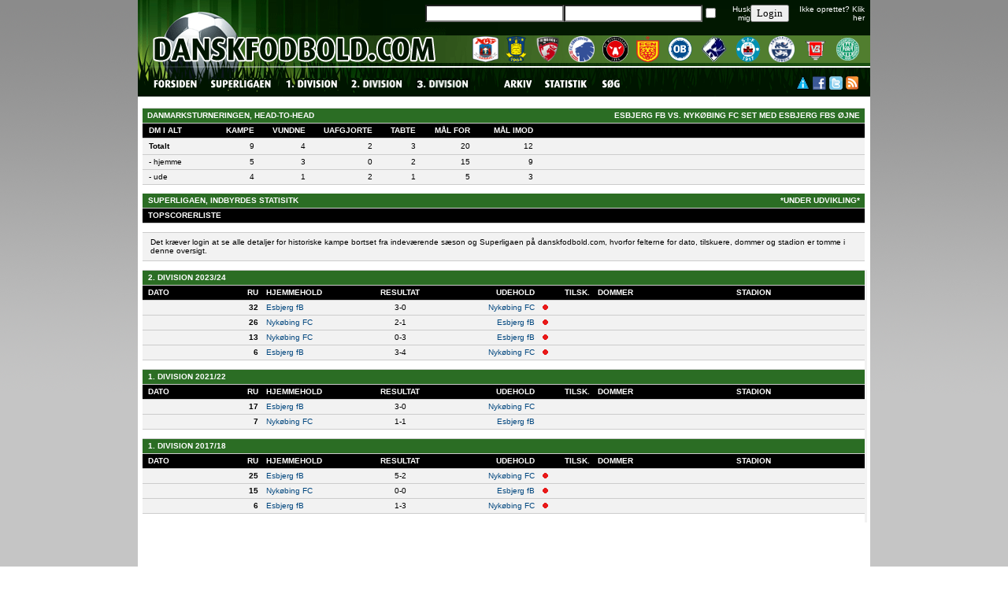

--- FILE ---
content_type: text/html; charset=UTF-8
request_url: https://www.danskfodbold.com/stats.php?klub1=1007&klub2=1189&ligaid=2013
body_size: 7233
content:
<html>
<head>
<title>danskfodbold.com - DBU's Officielle Statistikere</title>
<meta http-equiv="Content-Type" content="text/html; charset=iso-8859-1">
<script type="text/javascript" src="http://e2.emediate.se/EAS_tag.1.0.js"></script>
<link href="danskfodbold.css" rel="stylesheet" type="text/css">
<meta property="og:image" content="http://www.danskfodbold.com/images/danskfodbold-com_200x200b.jpg" />
<script language="JavaScript">
<!--
function MM_preloadImages() { //v3.0
  var d=document; if(d.images){ if(!d.MM_p) d.MM_p=new Array();
    var i,j=d.MM_p.length,a=MM_preloadImages.arguments; for(i=0; i<a.length; i++)
    if (a[i].indexOf("#")!=0){ d.MM_p[j]=new Image; d.MM_p[j++].src=a[i];}}
}

function MM_findObj(n, d) { //v4.0
  var p,i,x;  if(!d) d=document; if((p=n.indexOf("?"))>0&&parent.frames.length) {
    d=parent.frames[n.substring(p+1)].document; n=n.substring(0,p);}
  if(!(x=d[n])&&d.all) x=d.all[n]; for (i=0;!x&&i<d.forms.length;i++) x=d.forms[i][n];
  for(i=0;!x&&d.layers&&i<d.layers.length;i++) x=MM_findObj(n,d.layers[i].document);
  if(!x && document.getElementById) x=document.getElementById(n); return x;
}

function MM_nbGroup(event, grpName) { //v3.0
  var i,img,nbArr,args=MM_nbGroup.arguments;
  if (event == "init" && args.length > 2) {
    if ((img = MM_findObj(args[2])) != null && !img.MM_init) {
      img.MM_init = true; img.MM_up = args[3]; img.MM_dn = img.src;
      if ((nbArr = document[grpName]) == null) nbArr = document[grpName] = new Array();
      nbArr[nbArr.length] = img;
      for (i=4; i < args.length-1; i+=2) if ((img = MM_findObj(args[i])) != null) {
        if (!img.MM_up) img.MM_up = img.src;
        img.src = img.MM_dn = args[i+1];
        nbArr[nbArr.length] = img;
    } }
  } else if (event == "over") {
    document.MM_nbOver = nbArr = new Array();
    for (i=1; i < args.length-1; i+=3) if ((img = MM_findObj(args[i])) != null) {
      if (!img.MM_up) img.MM_up = img.src;
      img.src = (img.MM_dn && args[i+2]) ? args[i+2] : args[i+1];
      nbArr[nbArr.length] = img;
    }
  } else if (event == "out" ) {
    for (i=0; i < document.MM_nbOver.length; i++) {
      img = document.MM_nbOver[i]; img.src = (img.MM_dn) ? img.MM_dn : img.MM_up; }
  } else if (event == "down") {
    if ((nbArr = document[grpName]) != null)
      for (i=0; i < nbArr.length; i++) { img=nbArr[i]; img.src = img.MM_up; img.MM_dn = 0; }
    document[grpName] = nbArr = new Array();
    for (i=2; i < args.length-1; i+=2) if ((img = MM_findObj(args[i])) != null) {
      if (!img.MM_up) img.MM_up = img.src;
      img.src = img.MM_dn = args[i+1];
      nbArr[nbArr.length] = img;
  } }
}
//-->
</script>
<script type="text/javascript">
function switchit(list){
var listElementStyle=document.getElementById(list).style;
if (listElementStyle.display=="none"){
listElementStyle.display="block";
}
else {
listElementStyle.display="none";
}
}
</script>
<SCRIPT>
<!--
function MM_swapImgRestore() { //v3.0
  var i,x,a=document.MM_sr; for(i=0;a&&i<a.length&&(x=a[i])&&x.oSrc;i++) x.src=x.oSrc;
}

function MM_swapImage() { //v3.0
  var i,j=0,x,a=MM_swapImage.arguments; document.MM_sr=new Array; for(i=0;i<(a.length-2);i+=3)
   if ((x=MM_findObj(a[i]))!=null){document.MM_sr[j++]=x; if(!x.oSrc) x.oSrc=x.src; x.src=a[i+2];}
}
//-->
</SCRIPT>
<script language="JavaScript">
<!--
function MM_jumpMenu(targ,selObj,restore){ //v3.0
  eval(targ+".location='"+selObj.options[selObj.selectedIndex].value+"'");
  if (restore) selObj.selectedIndex=0;
}
//-->
</script>
<script langauge="JavaScript" type="text/javascript">
function doMenu(item) {
 obj=document.getElementById(item);
 col=document.getElementById("x" + item);
 if (obj.style.display=="none") {
  obj.style.display="table-row";
  col.innerHTML="[-]";
 }
 else {
  obj.style.display="none";
  col.innerHTML="[+]";
 }
}
</script> 

<script language="JavaScript">
TargetDate = "14/07/2017 18:00";
BackColor = "";
ForeColor = "#075C7C";
CountActive = true;
CountStepper = -1;
LeadingZero = false;
DisplayFormat = "%%d%% dage, %%h%% timer, %%m%% minutter og %%s%% sekunder!";
FinishMessage = "S� er det nu!";
</script></head>

<body leftmargin="0" topmargin="0" marginwidth="0" marginheight="0">
<table width="100%"  border="0" cellspacing="0" cellpadding="0" background="images/mainbg.gif" align="center" height="100%">
<tr>
			<td align="center">			
		<script type="text/javascript" src="http://e2.emediate.se/eas?cu=15900;cre=mu;js=y;target=_blank"></script>
<noscript>
<a target="_blank" href="http://e2.emediate.se/eas?cu=15900;ty=ct"><img src="http://e2.emediate.se/eas?cu=15900;cre=img" alt="EmediateAd" width="930" height="180" style="border:0px"/></a>
</noscript></td>
</tr>
  <tr>
    <td align="center" valign="top"><table width="930" border="0" cellspacing="0" cellpadding="0">
      <tr>
        <td><table width="930" border="0" cellspacing="0" cellpadding="0">
  <tr>
    <td height="35" background="images/login.gif"><table width="930" height="35" border="0" cellpadding="0" cellspacing="0">
      <tr>
        <td width="5">&nbsp;</td>
        <td width="365">&nbsp;</td>
        <td width="560">
		 <table width="565" border="0" cellspacing="0" cellpadding="0">
<form action="" method="post">
  <tr>
    <td width="168" align="right"><input type="text" name="user" style="font-size: 7 pt; font-family: verdana; color: #000000; background-color: #FFFFFF; border: 1 solid #244E60" maxlength="30"></td>
    <td width="127" align="right"><input type="password" name="pass" style="font-size: 7 pt; font-family: verdana; color: #000000; background-color: #FFFFFF; border: 1 solid #244E60" maxlength="30"></td>
    <td width="21" align="right"><input type="checkbox" name="remember"></td>
    <td width="55" align="right" class="almhvid">Husk mig</td>
    <td width="48" align="right" valign="bottom"><input type="submit" name="sublogin" value="Login" style="font-size: 7 pt; font-family: verdana; color: #000000;"></td>
    <td width="136" align="right" class="almhvid">Ikke oprettet? <a href="statistik.php" target="_self"><span class="almhvid">Klik 
            her</span></a></td>
    <td width="10" align="right">&nbsp;</td>
  </tr>
</form>
</table>
		</td>
      </tr>
    </table></td>
  </tr>
</table></td>
      </tr>
      <tr>
        <td><table width="930" border="0" cellspacing="0" cellpadding="0">
  <tr>
    <td height="50" background="images/top.gif"><table width="930" border="0" cellspacing="0" cellpadding="0">
      <tr>
        <td width="391"><img src="images/logo.gif" width="391" height="50" border="0" usemap="#Map"></td>
        <td width="539"><table width="539" border="0" cellspacing="0" cellpadding="0">
          <tr>
            <td height="11"><img src="images/empty.gif" width="1" height="1"></td>
          </tr>
          <tr>
            <td height="33"><table width="539" height="33" border="0" cellpadding="0" cellspacing="0">
              <tr>
                <td width="40">&nbsp;</td>
                <td width="33"><a href="klub.php?klubid=1012" target="_self"><img src="images/1012.png" alt="AGF" width="33" height="33" border="0"></a></td>
                <td width="10">&nbsp;</td>
                <td width="27"><a href="klub.php?klubid=1006" target="_self"><img src="images/1006.png" alt="Br&oslash;ndby IF" width="27" height="33" border="0"></a></td>
                <td width="10">&nbsp;</td>
                <td width="33"><a href="klub.php?klubid=1016" target="_self"><img src="images/1016.png" alt="FC Fredericia" width="33" height="33" border="0"></a></td>
                <td width="10">&nbsp;</td>
                <td width="33"><a href="klub.php?klubid=1001" target="_self"><img src="images/1001.png" alt="FC K&oslash;benhavn" width="33" height="33" border="0"></a></td>
                <td width="10">&nbsp;</td>
                <td width="33"><a href="klub.php?klubid=1002" target="_self"><img src="images/1002.png" alt="FC Midtjylland" width="33" height="33" border="0"></a></td>
                <td width="10">&nbsp;</td>
                <td width="29"><a href="klub.php?klubid=1005" target="_self"><img src="images/1005.png" alt="FC Nordsj&aelig;lland" width="29" height="33" border="0"></a></td>
                <td width="10">&nbsp;</td>
                <td width="33"><a href="klub.php?klubid=1004" target="_self"><img src="images/1004.png" alt="OB" width="33" height="33" border="0"></a></td>
                <td width="10">&nbsp;</td>
                <td width="33"><a href="klub.php?klubid=1008" target="_self"><img src="images/1008.png" alt="Randers FC" width="33" height="33" border="0"></a></td>
                <td width="10">&nbsp;</td>
                <td width="33"><a href="klub.php?klubid=1014" target="_self"><img src="images/1014.png" alt="Silkeborg IF" width="33" height="33" border="0"></a></td>
                <td width="10">&nbsp;</td>
                <td width="33"><a href="klub.php?klubid=1015" target="_self"><img src="images/1015.png" alt="S&oslash;nderjyske Fodbold" width="33" height="33" border="0"></a></td>
                <td width="10">&nbsp;</td>
                <td width="33"><a href="klub.php?klubid=1013" target="_self"><img src="images/1013.png" alt="Vejle BK" width="33" height="33" border="0"></a></td>
                <td width="10">&nbsp;</td>
                <td width="33"><a href="klub.php?klubid=1009" target="_self"><img src="images/1009.png" alt="Viborg FF" width="29" height="29" border="0"></a></td>
                <td width="10">&nbsp;</td>
              </tr>
            </table></td>
          </tr>
          <tr>
            <td height="6"><img src="images/empty.gif" width="1" height="1"></td>
          </tr>
        </table></td>
      </tr>
    </table></td>
  </tr>
</table>
<map name="Map">
  <area shape="rect" coords="21,11,378,44" href="index.php">
</map></td>
      </tr>
      <tr>
        <td><script language="JavaScript" type="text/JavaScript">
<!--
function MM_preloadImages() { //v3.0
  var d=document; if(d.images){ if(!d.MM_p) d.MM_p=new Array();
    var i,j=d.MM_p.length,a=MM_preloadImages.arguments; for(i=0; i<a.length; i++)
    if (a[i].indexOf("#")!=0){ d.MM_p[j]=new Image; d.MM_p[j++].src=a[i];}}
}

function MM_findObj(n, d) { //v4.01
  var p,i,x;  if(!d) d=document; if((p=n.indexOf("?"))>0&&parent.frames.length) {
    d=parent.frames[n.substring(p+1)].document; n=n.substring(0,p);}
  if(!(x=d[n])&&d.all) x=d.all[n]; for (i=0;!x&&i<d.forms.length;i++) x=d.forms[i][n];
  for(i=0;!x&&d.layers&&i<d.layers.length;i++) x=MM_findObj(n,d.layers[i].document);
  if(!x && d.getElementById) x=d.getElementById(n); return x;
}

function MM_nbGroup(event, grpName) { //v6.0
  var i,img,nbArr,args=MM_nbGroup.arguments;
  if (event == "init" && args.length > 2) {
    if ((img = MM_findObj(args[2])) != null && !img.MM_init) {
      img.MM_init = true; img.MM_up = args[3]; img.MM_dn = img.src;
      if ((nbArr = document[grpName]) == null) nbArr = document[grpName] = new Array();
      nbArr[nbArr.length] = img;
      for (i=4; i < args.length-1; i+=2) if ((img = MM_findObj(args[i])) != null) {
        if (!img.MM_up) img.MM_up = img.src;
        img.src = img.MM_dn = args[i+1];
        nbArr[nbArr.length] = img;
    } }
  } else if (event == "over") {
    document.MM_nbOver = nbArr = new Array();
    for (i=1; i < args.length-1; i+=3) if ((img = MM_findObj(args[i])) != null) {
      if (!img.MM_up) img.MM_up = img.src;
      img.src = (img.MM_dn && args[i+2]) ? args[i+2] : ((args[i+1])? args[i+1] : img.MM_up);
      nbArr[nbArr.length] = img;
    }
  } else if (event == "out" ) {
    for (i=0; i < document.MM_nbOver.length; i++) {
      img = document.MM_nbOver[i]; img.src = (img.MM_dn) ? img.MM_dn : img.MM_up; }
  } else if (event == "down") {
    nbArr = document[grpName];
    if (nbArr)
      for (i=0; i < nbArr.length; i++) { img=nbArr[i]; img.src = img.MM_up; img.MM_dn = 0; }
    document[grpName] = nbArr = new Array();
    for (i=2; i < args.length-1; i+=2) if ((img = MM_findObj(args[i])) != null) {
      if (!img.MM_up) img.MM_up = img.src;
      img.src = img.MM_dn = (args[i+1])? args[i+1] : img.MM_up;
      nbArr[nbArr.length] = img;
  } }
}
//-->
</script>
<script language="JavaScript">
<!--
function MM_jumpMenu(targ,selObj,restore){ //v3.0
  eval(targ+".location='"+selObj.options[selObj.selectedIndex].value+"'");
  if (restore) selObj.selectedIndex=0;
}
//-->
</script>
<script language=javascript>
window.onerror = null;
var bName = navigator.appName;
var bVer = parseInt(navigator.appVersion);
var IE4 = (bName == "Microsoft Internet Explorer" && bVer >= 4);
var menuActive = 0;
var menuOn = 0;
var onLayer;
var timeOn = null;

function showLayer(layerName,aa){
var x =document.getElementById(aa);
var tt =findPosX(x); 
var ww =findPosY(x)+20; 

if (timeOn != null) {
clearTimeout(timeOn);
hideLayer(onLayer);
}
if (IE4) {
var layers = eval('document.all["'+layerName+'"].style');
layers.left = tt;
eval('document.all["'+layerName+'"].style.visibility="visible"');
}
else {
if(document.getElementById){
var elementRef = document.getElementById(layerName);
if((elementRef.style)&& (elementRef.style.visibility!=null)){
elementRef.style.visibility = 'visible';
elementRef.style.left = tt;
elementRef.style.top = ww;
}
}
}
onLayer = layerName
}

function hideLayer(layerName){
if (menuActive == 0)
{
if (IE4){
eval('document.all["'+layerName+'"].style.visibility="hidden"');
} 
else{
if(document.getElementById){
var elementRef = document.getElementById(layerName);
if((elementRef.style)&& (elementRef.style.visibility!=null)){
elementRef.style.visibility = 'hidden';
}
}
}
}
}

function btnTimer() {
timeOn = setTimeout("btnOut()",600)
}

function btnOut(layerName){
if (menuActive == 0){
hideLayer(onLayer)
}
}

var item;
function menuOver(itemName,ocolor){
item=itemName;
itemName.style.backgroundColor = ocolor; //background color change on mouse over 
clearTimeout(timeOn);
menuActive = 1
}

function menuOut(itemName,ocolor){
if(item)
itemName.style.backgroundColor = ocolor;
menuActive = 0
timeOn = setTimeout("hideLayer(onLayer)", 1000)
}

function findPosX(obj)
{
var curleft = 0;
if (obj.offsetParent)
{
while (obj.offsetParent)
{
curleft += obj.offsetLeft
obj = obj.offsetParent;
}
}
else if (obj.x)
curleft += obj.x;
return curleft;
}

function findPosY(obj)
{
var curtop = 0;
if (obj.offsetParent)
{
while (obj.offsetParent)
{
curtop += obj.offsetTop
obj = obj.offsetParent;
}
}
else if (obj.y)
curtop += obj.y;
return curtop;
}

</script>
<body onLoad="MM_preloadImages('images/menu_forsiden_ro.gif','images/menu_superligaen_ro.gif','images/menu_1div_ro.gif','images/menu_2div.gif','images/3division.jpg','images/menu_arkiv_ro.gif','images/menu_statistik_ro.gif','images/menu_soeg_ro.gif')"><table width="930" border="0" cellspacing="0" cellpadding="0">
<script type="text/javascript">

  var _gaq = _gaq || [];
  _gaq.push(['_setAccount', 'UA-27781683-1']);
  _gaq.push(['_trackPageview']);

  (function() {
    var ga = document.createElement('script'); ga.type = 'text/javascript'; ga.async = true;
    ga.src = ('https:' == document.location.protocol ? 'https://ssl' : 'http://www') + '.google-analytics.com/ga.js';
    var s = document.getElementsByTagName('script')[0]; s.parentNode.insertBefore(ga, s);
  })();

</script>  <tr>
    <td height="41" background="images/menu.gif"><table width="930" border="0" cellspacing="0" cellpadding="0">
      <tr>
        <td width="836" valign="top"><table width="836" border="0" cellspacing="0" cellpadding="0">
          <tr>
            <td height="14"><img src="images/empty.gif" width="1" height="1"></td>
          </tr>
          <tr>
            <td><table width="617" border="0" cellpadding="0" cellspacing="0">
              <tr>
                <td width="18">&nbsp;</td>
                <td width="59"><a href="index.php" target="_self" onClick="MM_nbGroup('down','group1','menu_forsiden','images/menu_forsiden_ro.gif',1)" onMouseOver="MM_nbGroup('over','menu_forsiden','images/menu_forsiden_ro.gif','images/menu_forsiden_ro.gif',1)" onMouseOut="MM_nbGroup('out')"><img src="images/menu_forsiden.gif" alt="" name="menu_forsiden" width="59" height="15" border="0" onload=""></a></td>
                <td width="11">&nbsp;</td>
				<td width="80" id=0 onMouseOver=showLayer("Menu0",'0') onMouseOut=btnTimer() ><a href="javascript:;" target="_self" onClick="MM_nbGroup('down','group1','menu_superligaen','images/menu_superligaen_ro.gif',1)" onMouseOver="MM_nbGroup('over','menu_superligaen','images/menu_superligaen_ro.gif','images/menu_superligaen_ro.gif',1)" onMouseOut="MM_nbGroup('out')"><img src="images/menu_superligaen.gif" alt="" name="menu_superligaen" width="80" height="15" border="0" onload=""></a></td>
                <td width="11">&nbsp;</td>
                <td width="69" id=1 onMouseOver=showLayer("Menu1",'1') onMouseOut=btnTimer() ><a href="javascript:;" target="_self" onClick="MM_nbGroup('down','group1','menu_1div','images/menu_1div_ro.gif',1)" onMouseOver="MM_nbGroup('over','menu_1div','images/menu_1div_ro.gif','images/menu_1div_ro.gif',1)" onMouseOut="MM_nbGroup('out')"><img src="images/menu_1div.gif" alt="" name="menu_1div" width="69" height="15" border="0" onload=""></a></td>
                <td width="11">&nbsp;</td>
                <td width="69" id=2 onMouseOver=showLayer("Menu2",'2') onMouseOut=btnTimer() ><a href="javascript:;" target="_self" onClick="MM_nbGroup('down','group1','menu_2div_v','images/menu_2div.gif',1)" onMouseOver="MM_nbGroup('over','menu_2div_v','images/menu_2div.gif','images/menu_2div.gif',1)" onMouseOut="MM_nbGroup('out')"><img src="images/menu_2div.gif" alt="" name="menu_2div_v" width="69" height="15" border="0" onload=""></a></td>
                <td width="11">&nbsp;</td>
                <td width="94" id=3 onMouseOver=showLayer("Menu3",'3') onMouseOut=btnTimer() ><a href="javascript:;" target="_self" onClick="MM_nbGroup('down','group1','3division.jpg','images/3division.jpg',1)" onMouseOver="MM_nbGroup('over','menu_2div_o','images/3division.jpg','images/3division.jpg',1)" onMouseOut="MM_nbGroup('out')"><img src="images/3division.jpg" alt="" name="menu_2div_o" width="69" height="15" border="0" onload=""></a></td>
                <td width="10">&nbsp;</td>
                <td width="40" id=4 onMouseOver=showLayer("Menu4",'4') onMouseOut=btnTimer() ><a href="javascript:;" target="_self" onClick="MM_nbGroup('down','group1','menu_arkiv','images/menu_arkiv_ro.gif',1)" onMouseOver="MM_nbGroup('over','menu_arkiv','images/menu_arkiv_ro.gif','images/menu_arkiv_ro.gif',1)" onMouseOut="MM_nbGroup('out')"><img src="images/menu_arkiv.gif" alt="" name="menu_arkiv" width="40" height="15" border="0" onload=""></a></td>
                <td width="10">&nbsp;</td>
                <td width="57"><a href="statistik.php" target="_self" onClick="MM_nbGroup('down','group1','menu_statistik','images/menu_statistik_ro.gif',1)" onMouseOver="MM_nbGroup('over','menu_statistik','images/menu_statistik_ro.gif','images/menu_statistik_ro.gif',1)" onMouseOut="MM_nbGroup('out')"><img src="images/menu_statistik.gif" alt="" name="menu_statistik" width="57" height="15" border="0" onload=""></a></td>
                <td width="11">&nbsp;</td>
                <td width="26"><a href="soeg.php" target="_self" onClick="MM_nbGroup('down','group1','menu_soeg','images/menu_soeg_ro.gif',1)" onMouseOver="MM_nbGroup('over','menu_soeg','images/menu_soeg_ro.gif','images/menu_soeg_ro.gif',1)" onMouseOut="MM_nbGroup('out')"><img src="images/menu_soeg.gif" alt="" name="menu_soeg" width="26" height="15" border="0" onload=""></a></td>
              </tr>
            </table>
			<div id=Menu0 style="position: absolute; border: 0px solid #000000; visibility:hidden; z-ndex: 1"> 
                    <table bgcolor=#CCCCCC cellspacing=0 cellpadding=0 style="border-collapse: collapse;">
                      <tr height=25 onMouseOut=menuOut(this,'#CCCCCC') onMouseOver=menuOver(this,'#CCCCCC')> 
                        <td> 
                          <table width="150" border="0" cellspacing="0" cellpadding="0">
                            <tr> 
                              <td bgcolor="#000000" height="2"><img src="../images/empty.gif" width="1" height="1"></td>
                            </tr>
                            <tr> 
                              <td bgcolor="#DDDDDD" height="20">&nbsp;&nbsp;<a href="kampe.php?ligaid=2001&seasonid=2026" target="_self">Kampe</a></td>
                            </tr>
                            <tr> 
                              <td bgcolor="#CCCCCC"><img src="../images/empty.gif" width="1" height="1"></td>
                            </tr>
                            <tr> 
                              <td bgcolor="#DDDDDD" height="20">&nbsp;&nbsp;<a href="tabel.php?seasonid=2026#2001" target="_self">Tabel</a> </td>
                            </tr>
                            <tr> 
                              <td bgcolor="#CCCCCC"><img src="../images/empty.gif" width="1" height="1"></td>
                            </tr>
                            <tr> 
                              <td bgcolor="#DDDDDD" height="20">&nbsp;&nbsp;<a href="topscorer.php?ligaid=2001&seasonid=2026" target="_self">Topscorere</a> </td>
                            </tr>
                            <tr> 
                              <td bgcolor="#CCCCCC"><img src="../images/empty.gif" width="1" height="1"></td>
                            </tr>
                            <tr> 
                              <td bgcolor="#DDDDDD" height="20">&nbsp;&nbsp;<a href="owngoal.php?ligaid=2001&seasonid=2026" target="_self">Selvm&aring;l</a> </td>
                            </tr>
                            <tr> 
                              <td bgcolor="#CCCCCC"><img src="../images/empty.gif" width="1" height="1"></td>
                            </tr>
                            <tr> 
                              <td bgcolor="#DDDDDD" height="20">&nbsp;&nbsp;<a href="hattrick.php?ligaid=2001&seasonid=2026" target="_self">Hattrick</a> </td>
                            </tr>
                            <tr> 
                              <td bgcolor="#CCCCCC"><img src="../images/empty.gif" width="1" height="1"></td>
                            </tr>
                            <tr> 
                              <td bgcolor="#DDDDDD" height="20">&nbsp;&nbsp;<a href="straffespark.php?ligaid=2001&seasonid=2026" target="_self">Straffespark</a></td>
                            </tr>
                            <tr> 
                              <td bgcolor="#CCCCCC"><img src="../images/empty.gif" width="1" height="1"></td>
                            </tr>
                            <tr> 
                              <td bgcolor="#DDDDDD" height="20">&nbsp;&nbsp;<a href="kort.php?ligaid=2001&seasonid=2026" target="_self">Kort, spillere</a></td>
                            </tr>
                            <tr> 
                              <td bgcolor="#CCCCCC"><img src="../images/empty.gif" width="1" height="1"></td>
                            </tr>
                            <tr> 
                              <td bgcolor="#DDDDDD" height="20">&nbsp;&nbsp;<a href="kort_klubber.php?ligaid=2001&seasonid=2026" target="_self">Kort, klubber</a></td>
                            </tr>
                            <tr> 
                              <td bgcolor="#CCCCCC"><img src="../images/empty.gif" width="1" height="1"></td>
                            </tr>
                            <tr> 
                              <td bgcolor="#DDDDDD" height="20">&nbsp;&nbsp;<a href="karantaener.php?ligaid=2001&seasonid=2026" target="_self">Karant&aelig;ner</a></td>
                            </tr>
                            <tr> 
                              <td bgcolor="#CCCCCC"><img src="../images/empty.gif" width="1" height="1"></td>
                            </tr>
                            <tr> 
                              <td bgcolor="#DDDDDD" height="20">&nbsp;&nbsp;<a href="dommere.php?ligaid=2001&seasonid=2026" target="_self">Dommere</a> </td>
                            </tr>
                            <tr> 
                              <td bgcolor="#CCCCCC"><img src="../images/empty.gif" width="1" height="1"></td>
                            </tr>
                            <tr> 
                              <td bgcolor="#DDDDDD" height="20">&nbsp;&nbsp;<a href="tilskuere.php?ligaid=2001&seasonid=2026" target="_self">Tilskuerstatistik</a></td>
                            </tr>
                            <tr> 
                              <td bgcolor="#CCCCCC"><img src="../images/empty.gif" width="1" height="1"></td>
                            </tr>
                            <tr> 
                              <td bgcolor="#DDDDDD" height="20">&nbsp;&nbsp;<a href="top50.php?ligaid=2001&seasonid=2026" target="_self">Mest sete kampe</a> </td>
                            </tr>
                            <tr> 
                              <td bgcolor="#CCCCCC"><img src="../images/empty.gif" width="1" height="1"></td>
                            </tr>
                            <tr> 
                              <td bgcolor="#DDDDDD" height="20">&nbsp;&nbsp;<a href="bund50.php?ligaid=2001&seasonid=2026" target="_self">Mindst sete kampe</a></td>
                            </tr>
                            <tr> 
                              <td bgcolor="#CCCCCC"><img src="../images/empty.gif" width="1" height="1"></td>
                            </tr>
                            <tr> 
                              <td bgcolor="#DDDDDD" height="20">&nbsp;&nbsp;<a href="tilskuerrunder.php?ligaid=2001&seasonid=2026" target="_self">Runde for runde</a> </td>
                            </tr>
                            <tr> 
                              <td bgcolor="#000000" height="2"><img src="../images/empty.gif" width="1" height="1"></td>
                            </tr>
                          </table>
                        </td>
                      </tr>
                    </table>
                  </div>
				  <div id=Menu1 style="position: absolute; border: 0px solid #000000; visibility:hidden; z-ndex: 1"> 
                    <table bgcolor=#CCCCCC cellspacing=0 cellpadding=0 style="border-collapse: collapse;">
                      <tr height=25 onMouseOut=menuOut(this,'#CCCCCC') onMouseOver=menuOver(this,'#CCCCCC')> 
                        <td align=left> 
                          <table width="150" border="0" cellspacing="0" cellpadding="0">
                            <tr> 
                              <td bgcolor="#000000" height="2"><img src="../images/empty.gif" width="1" height="1"></td>
                            </tr>
                            <tr> 
                              <td bgcolor="#DDDDDD" height="20">&nbsp;&nbsp;<a href="kampe.php?ligaid=2006&seasonid=2026" target="_self">Kampe</a></td>
                            </tr>
                            <tr> 
                              <td bgcolor="#CCCCCC"><img src="../images/empty.gif" width="1" height="1"></td>
                            </tr>
                            <tr> 
                              <td bgcolor="#DDDDDD" height="20">&nbsp;&nbsp;<a href="tabel.php?seasonid=2026#2006" target="_self">Tabel</a> </td>
                            </tr>
                            <tr> 
                              <td bgcolor="#CCCCCC"><img src="../images/empty.gif" width="1" height="1"></td>
                            </tr>
                            <tr> 
                              <td bgcolor="#DDDDDD" height="20">&nbsp;&nbsp;<a href="top50.php?ligaid=2006&seasonid=2026" target="_self">Mest sete kampe</a> </td>
                            </tr>
                            <tr> 
                              <td bgcolor="#CCCCCC"><img src="../images/empty.gif" width="1" height="1"></td>
                            </tr>
                            <tr> 
                              <td bgcolor="#DDDDDD" height="20">&nbsp;&nbsp;<a href="bund50.php?ligaid=2006&seasonid=2026" target="_self">Mindst sete kampe</a></td>
                            </tr>
                            <tr> 
                              <td bgcolor="#000000" height="2"><img src="../images/empty.gif" width="1" height="1"></td>
                            </tr>
                          </table>
                        </td>
                      </tr>
                    </table>
                  </div>
				  <div id=Menu2 style="position: absolute; border: 0px solid #000000; visibility:hidden; z-ndex: 1"> 
                    <table bgcolor=#CCCCCC cellspacing=0 cellpadding=0 style="border-collapse: collapse;">
                      <tr height=25 onMouseOut=menuOut(this,'#CCCCCC') onMouseOver=menuOver(this,'#CCCCCC')> 
                        <td> 
                          <table width="150" border="0" cellspacing="0" cellpadding="0">
                            <tr> 
                              <td bgcolor="#000000" height="2"><img src="../images/empty.gif" width="1" height="1"></td>
                            </tr>
                            <tr> 
                              <td bgcolor="#DDDDDD" height="20">&nbsp;&nbsp;<a href="kampe.php?ligaid=2013&seasonid=2026" target="_self">Kampe</a></td>
                            </tr>
                            <tr> 
                              <td bgcolor="#CCCCCC"><img src="../images/empty.gif" width="1" height="1"></td>
                            </tr>
                            <tr> 
                              <td bgcolor="#DDDDDD" height="20">&nbsp;&nbsp;<a href="tabel.php?seasonid=2026#2013" target="_self">Tabel</a> </td>
                            </tr>
                            <tr> 
                              <td bgcolor="#CCCCCC"><img src="../images/empty.gif" width="1" height="1"></td>
                            </tr>
                            <tr> 
                              <td bgcolor="#DDDDDD" height="20">&nbsp;&nbsp;<a href="top50.php?ligaid=2013&seasonid=2026" target="_self">Mest sete kampe</a> </td>
                            </tr>
                            <tr> 
                              <td bgcolor="#CCCCCC"><img src="../images/empty.gif" width="1" height="1"></td>
                            </tr>
                            <tr> 
                              <td bgcolor="#DDDDDD" height="20">&nbsp;&nbsp;<a href="bund50.php?ligaid=2013&seasonid=2026" target="_self">Mindst sete kampe</a></td>
                            </tr>
                            <tr> 
                              <td bgcolor="#000000" height="2"><img src="../images/empty.gif" width="1" height="1"></td>
                            </tr>
                          </table>
                        </td>
                      </tr>
                    </table>
                  </div>
				  <div id=Menu3 style="position: absolute; border: 0px solid #000000; visibility:hidden; z-ndex: 1"> 
                    <table bgcolor=#CCCCCC cellspacing=0 cellpadding=0 style="border-collapse: collapse;">
                      <tr height=25 onMouseOut=menuOut(this,'#CCCCCC') onMouseOver=menuOver(this,'#CCCCCC')> 
                        <td> 
                          <table width="150" border="0" cellspacing="0" cellpadding="0">
                            <tr> 
                              <td bgcolor="#000000" height="2"><img src="../images/empty.gif" width="1" height="1"></td>
                            </tr>
                            <tr> 
                              <td bgcolor="#DDDDDD" height="20">&nbsp;&nbsp;<a href="kampe.php?ligaid=2022&seasonid=2026" target="_self">Kampe</a></td>
                            </tr>
                            <tr> 
                              <td bgcolor="#CCCCCC"><img src="../images/empty.gif" width="1" height="1"></td>
                            </tr>
                            <tr> 
                              <td bgcolor="#DDDDDD" height="20">&nbsp;&nbsp;<a href="tabel.php?seasonid=2026#2022" target="_self">Tabel</a> </td>
                            </tr>
                            <tr> 
                              <td bgcolor="#CCCCCC"><img src="../images/empty.gif" width="1" height="1"></td>
                            </tr>
                            <tr> 
                              <td bgcolor="#DDDDDD" height="20">&nbsp;&nbsp;<a href="top50.php?ligaid=2022&seasonid=2026" target="_self">Mest sete kampe</a> </td>
                            </tr>
                            <tr> 
                              <td bgcolor="#CCCCCC"><img src="../images/empty.gif" width="1" height="1"></td>
                            </tr>
                            <tr> 
                              <td bgcolor="#DDDDDD" height="20">&nbsp;&nbsp;<a href="bund50.php?ligaid=2022&seasonid=2026" target="_self">Mindst sete kampe</a></td>
                            </tr>
                            <tr> 
                              <td bgcolor="#000000" height="2"><img src="../images/empty.gif" width="1" height="1"></td>
                            </tr>
                          </table>
                        </td>
                      </tr>
                    </table>
                  </div>
				  <div id=Menu4 style="position: absolute; border: 0px solid #000000; visibility:hidden; z-ndex: 1"> 
                    <table bgcolor=#CCCCCC cellspacing=0 cellpadding=0 style="border-collapse: collapse;">
                      <tr height=25 onMouseOut=menuOut(this,'#CCCCCC') onMouseOver=menuOver(this,'#CCCCCC')> 
                        <td> 
                          <table width="150" border="0" cellspacing="0" cellpadding="0">
							<tr> 
                              <td bgcolor="#000000" height="2"><img src="../images/empty.gif" width="1" height="1"></td>
                            </tr>
                            <tr> 
                              <td bgcolor="#DDDDDD" height="20">&nbsp;&nbsp;<a href="oversigt.php" target="_self">DM-oversigt</a></td>
                            </tr>
                            <tr> 
                              <td bgcolor="#CCCCCC"><img src="../images/empty.gif" width="1" height="1"></td>
                            </tr>
                            <tr> 
                              <td bgcolor="#DDDDDD" height="20">&nbsp;&nbsp;<a href="tabel_alltime.php" target="_self">Evighedstabel, SL</a></td>
                            </tr>
                            <tr> 
                              <td bgcolor="#CCCCCC"><img src="../images/empty.gif" width="1" height="1"></td>
                            </tr>
                            <tr> 
                              <td bgcolor="#DDDDDD" height="20">&nbsp;&nbsp;<a href="topscorer_alltime.php?ligaid=2001" target="_self">Topscorerliste, alltime</a></td>
                            </tr>
                            <tr> 
                              <td bgcolor="#CCCCCC"><img src="../images/empty.gif" width="1" height="1"></td>
                            </tr>
                            <tr> 
                              <td bgcolor="#DDDDDD" height="20">&nbsp;&nbsp;<a href="tabel_alltime_dm.php" target="_self">Evighedstabel, DM</a></td>
                            </tr>
                            <tr> 
                              <td bgcolor="#CCCCCC"><img src="../images/empty.gif" width="1" height="1"></td>
                            </tr>
                            <tr> 
                              <td bgcolor="#DDDDDD" height="20">&nbsp;&nbsp;<a href="medaljeoversigt.php" target="_self">Medaljeoversigt</a> </td>
                            </tr>
                            <tr> 
                              <td bgcolor="#CCCCCC"><img src="../images/empty.gif" width="1" height="1"></td>
                            </tr>
                            <tr> 
                              <td bgcolor="#DDDDDD" height="20">&nbsp;&nbsp;<a href="medaljer.php" target="_self">Medaljefordeling</a></td>
                            </tr>
                            <tr> 
                              <td bgcolor="#CCCCCC"><img src="../images/empty.gif" width="1" height="1"></td>
                            </tr>
                            <tr> 
                              <td bgcolor="#DDDDDD" height="20">&nbsp;&nbsp;<a href="medalje_spillere.php" target="_self">Medaljefordeling, spillere</a></td>
                            </tr>
                            <tr> 
                              <td bgcolor="#000000" height="2"><img src="../images/empty.gif" width="1" height="1"></td>
                            </tr>
                          </table>
                        </td>
                      </tr>
                    </table>
                  </div>
			</td>
          </tr>
        </table>         
		</td>
        <td width="53"><table width="94" border="0" cellspacing="0" cellpadding="0">
          <tr>
            <td height="12"><img src="images/empty.gif" width="1" height="1"></td>
          </tr>
          <tr>
            <td height="17"><table width="94" border="0" cellspacing="0" cellpadding="0">
              <tr>
                <td width="17"><a href="ansvar_ophavsret.php"><img src="images/iconsmallcookie.png" alt="Information om cookies" width="17" height="17" border="0"></a></td>
                <td width="4">&nbsp;</td>
                <td width="17"><a href="http://www.facebook.com/danskfodbold" target="_blank"><img src="images/fb.gif" alt="Bes&oslash;g os p&aring; Facebook" width="17" height="17" border="0"></a></td>
                <td width="4">&nbsp;</td>
                <td width="17"><a href="http://twitter.com/#!/danskfodboldcom" target="_blank"><img src="images/tw.gif" alt="F&oslash;lg os p&aring; Twitter" width="17" height="17" border="0"></a></td>
                <td width="4">&nbsp;</td>
                <td width="16"><a href="feeds/rss.php" target="_blank"><img src="images/rss.gif" alt="G&aring; til vores nyhedsfeed" width="16" height="17" border="0"></a></td>
                <td width="15">&nbsp;</td>
              </tr>
            </table></td>
          </tr>
          <tr>
            <td height="9">&nbsp;</td>
          </tr>
        </table>
	   </td>
      </tr>
    </table>
   </td>
  </tr>
</table></td>
      </tr>
      <tr>
        <td height="650" valign="top" bgcolor="#FFFFFF"><table width="930" border="0" cellspacing="0" cellpadding="0">
          <tr>
            <td width="930">&nbsp;</td>
          </tr>
          <tr>
            <td width="7">&nbsp;</td>
			<td><table width="917" border="0" cellspacing="0" cellpadding="0">
                <tr bgcolor="#CCCCCC">
                  <td height="1" colspan="4"><img src="images/empty.gif" width="1" height="1"></td>
                </tr>
                
				<tr bgcolor="#2b6d24">
                  <td width="7">&nbsp;</td>
                  <td width="375" height="18" class="hvideversaler">Danmarksturneringen,  head-to-head</td>
                  <td width="535" align="right" class="hvideversaler">Esbjerg fB vs. Nykøbing FC set med Esbjerg fBs &oslash;jne</td>
                  <td width="6">&nbsp;</td>
                </tr>
                <tr bgcolor="#CCCCCC">
                  <td height="1" colspan="4"><img src="images/empty.gif" width="1" height="1"></td>
                </tr>
                            </table></td>
            <td width="6">&nbsp;</td>
          </tr>
		  		  <tr>
            <td width="7">&nbsp;</td>
            <td><table width="917" border="0" cellspacing="0" cellpadding="0">
              <tr bgcolor="#000000">
                <td height="18">&nbsp;</td>
                <td width="78" height="18" class="hvideversaler">DM i alt </td>
                <td height="18" class="hvideversaler">&nbsp;</td>
                <td width="50" height="18" align="right" class="hvideversaler">Kampe</td>
                <td height="18" align="right" class="hvideversaler">&nbsp;</td>
                <td width="55" height="18" align="right" class="hvideversaler">Vundne</td>
                <td height="18" align="right" class="hvideversaler">&nbsp;</td>
                <td width="75" height="18" align="right" class="hvideversaler">Uafgjorte</td>
                <td height="18" align="right" class="hvideversaler">&nbsp;</td>
                <td width="45" height="18" align="right" class="hvideversaler">Tabte</td>
                <td height="18" align="right" class="hvideversaler">&nbsp;</td>
                <td width="60" height="18" align="right" class="hvideversaler">M&aring;l for </td>
                <td height="18" align="right" class="hvideversaler">&nbsp;</td>
                <td width="70" height="18" align="right" class="hvideversaler">M&aring;l imod </td>
                <td height="18">&nbsp;</td>
              </tr>
              <tr bgcolor="#CCCCCC">
                <td colspan="15"><img src="images/empty.gif" width="1" height="1"></td>
              </tr>
              <tr bgcolor="#F2F2F2">
                <td width="9" height="18">&nbsp;</td>
                <td height="18" class="bold">Totalt</td>
                <td width="9" height="18">&nbsp;</td>
                <td height="18" align="right">9</td>
                <td width="10" height="18" align="right">&nbsp;</td>
                <td height="18" align="right">
				 4				</td>
                <td width="10" height="18" align="right">&nbsp;</td>
                <td height="18" align="right">2</td>
                <td width="10" height="18" align="right">&nbsp;</td>
                <td height="18" align="right">3</td>
                <td width="10" height="18" align="right">&nbsp;</td>
                <td height="20" width="60" align="right">
                  20                </td>
                <td width="10" height="18" align="right">&nbsp;</td>
                <td height="20" width="70" align="right">
                  12</td>
                <td width="429" height="18">&nbsp;</td>
              </tr>
              <tr bgcolor="#CCCCCC">
                <td colspan="15"><img src="images/empty.gif" width="1" height="1"></td>
              </tr>
              <tr bgcolor="#F2F2F2">
                <td height="18">&nbsp;</td>
                <td height="18" >- hjemme</td>
                <td height="18">&nbsp;</td>
                <td height="18" align="right">5</td>
                <td height="18" align="right">&nbsp;</td>
                <td height="18" align="right">3</td>
                <td height="18" align="right">&nbsp;</td>
                <td height="18" align="right">0</td>
                <td height="18" align="right">&nbsp;</td>
                <td height="18" align="right">2</td>
                <td height="18" align="right">&nbsp;</td>
                <td height="18" align="right">15</td>
                <td height="18" align="right">&nbsp;</td>
                <td height="18" align="right">9</td>
                <td height="18">&nbsp;</td>
              </tr>
              <tr bgcolor="#CCCCCC">
                <td colspan="15"><img src="images/empty.gif" width="1" height="1"></td>
              </tr>
              <tr bgcolor="#F2F2F2">
                <td height="18">&nbsp;</td>
                <td height="18">- ude</td>
                <td height="18">&nbsp;</td>
                <td height="18" align="right">4</td>
                <td height="18" align="right">&nbsp;</td>
                <td height="18" align="right">1</td>
                <td height="18" align="right">&nbsp;</td>
                <td height="18" align="right">2</td>
                <td height="18" align="right">&nbsp;</td>
                <td height="18" align="right">1</td>
                <td height="18" align="right">&nbsp;</td>
                <td height="18" align="right">5</td>
                <td height="18" align="right">&nbsp;</td>
                <td height="18" align="right">3</td>
                <td height="18">&nbsp;</td>
              </tr>
              <tr bgcolor="#CCCCCC">
                <td colspan="15"><img src="images/empty.gif" width="1" height="1"></td>
              </tr>
            </table></td>
            <td width="6">&nbsp;</td>
          </tr>
		  <tr>
            <td>&nbsp;</td>
          </tr>

          <tr>
            <td width="7">&nbsp;</td>
            <td width="917">
			<table width="917" border="0" cellspacing="0" cellpadding="0">		  
		<tr bgcolor="#2b6d24">
            <td width="7">&nbsp;</td>
            <td width="375" height="18" class="hvideversaler" colspan="5">Superligaen,  indbyrdes statisitk</td>
            <td width="535" align="right" class="hvideversaler">*under udvikling*</td>
            <td width="6">&nbsp;</td>
          </tr>
                      <tr bgcolor="#CCCCCC">
                        <td colspan="15"><img src="images/empty.gif" width="1" height="1"></td>
                        </tr>
                      <tr bgcolor="#000000">
                        <td width="7" height="18">&nbsp;</td>
                        <td height="18" colspan="6"><span class="hvideversaler">Topscorerliste</span></td>
 <td width="6" height="18">&nbsp;</td>
                      </tr>
                      <tr bgcolor="#CCCCCC">
                        <td height="1" colspan="15"><img src="images/empty.gif" width="1" height="1"></td>
                      </tr>

                                
</table>
</td>             <td width="6">&nbsp;</td>
          </tr>		  
		  
          		  <tr>
		    <td>&nbsp;</td>
		    </tr>
		  <tr>
		    <td width="7">&nbsp;</td>
		    <td><table width="917" border="0" cellspacing="0" cellpadding="0">
              <tr>
                <td colspan="3" bgcolor="#CCCCCC"><img src="images/empty.gif" width="1" height="1"></td>
                </tr>
              <tr bgcolor="#F2F2F2">
                <td height="5" colspan="3"><img src="images/empty.gif" width="1" height="1"></td>
              </tr>
              <tr bgcolor="#F2F2F2">
                <td width="10">&nbsp;</td>
                <td height="25" bgcolor="#F2F2F2">Det kr&aelig;ver login at se alle detaljer for historiske kampe bortset fra indev&aelig;rende s&aelig;son og Superligaen p&aring; danskfodbold.com, hvorfor felterne for dato, tilskuere, dommer og stadion er tomme i denne oversigt.</td>
                <td width="10">&nbsp;</td>
              </tr>
              <tr bgcolor="#F2F2F2">
                <td height="5" colspan="3"><img src="images/empty.gif" width="1" height="1"></td>
              </tr>
              <tr>
                <td colspan="3" bgcolor="#CCCCCC"><img src="images/empty.gif" width="1" height="1"></td>
                </tr>
              <tr>
            </table></td>
		    <td width="6">&nbsp;</td>
		    </tr>
		  <tr>
            <td>&nbsp;</td>
          </tr>
          <tr>
            <td width="7">&nbsp;</td>
            <td width="917">
			<table width="917" border="0" cellspacing="0" cellpadding="0">
                <tr bgcolor="#F2F2F2">
                  <td height="18" colspan="4"><table width="917" border="0" cellspacing="0" cellpadding="0">
                                          <tr bgcolor="#CCCCCC">
                        <td colspan="15"><img src="images/empty.gif" width="1" height="1"></td>
                        </tr>
					  <tr bgcolor="#2b6d24">
                        <td height="18">&nbsp;</td>
                        <td height="18" colspan="13" class="hvideversaler">
						  2. division 2023/24						</td>
                        <td height="18">&nbsp;</td>
                      </tr>
                      <tr bgcolor="#CCCCCC">
                        <td colspan="15"><img src="images/empty.gif" width="1" height="1"></td>
                        </tr>
                      <tr bgcolor="#000000">
                        <td width="7" height="18">&nbsp;</td>
                        <td width="120" height="18"><span class="hvideversaler">Dato</span></td>
                        <td width="20" align="right" class="hvideversaler">Ru</td>
                        <td width="10" height="18">&nbsp;</td>
                        <td width="140" height="18"><span class="hvideversaler">Hjemmehold</span></td>
                        <td width="60" height="18" align="center"><span class="hvideversaler">Resultat</span></td>
                        <td width="140" height="18" align="right"><span class="hvideversaler">Udehold</span></td>
                        <td width="10" height="18">&nbsp;</td>
                        <td width="10">&nbsp;</td>
                        <td width="50" height="18" align="right"><span class="hvideversaler">Tilsk.</span></td>
                        <td width="10" height="18">&nbsp;</td>
                        <td width="165" height="18"><span class="hvideversaler">Dommer</span></td>
                        <td width="10" height="18">&nbsp;</td>
                        <td width="155" height="18"><span class="hvideversaler">Stadion</span></td>
                        <td width="6" height="18">&nbsp;</td>
                      </tr>
                      <tr bgcolor="#CCCCCC">
                        <td height="1" colspan="15"><img src="images/empty.gif" width="1" height="1"></td>
                      </tr>
                                      <tr>
                        <td width="7" height="18">&nbsp;</td>
                        <td width="120" height="18">
						  &nbsp;						</td>
                        <td width="20" align="right"><b>32</b></td>
                        <td width="10" height="18">&nbsp;</td>
                        <td width="140" height="18"><a href="kampe.php?seasonid=2024&ligaid=2013&klubid=1007&prioritet=&vis=runde" target="_self"> 
                              Esbjerg fB                              </a></td>
                        <td width="60" height="18" align="center">
						                               3-0						</td>
                        <td width="140" height="18" align="right"><a href="kampe.php?seasonid=2024&ligaid=2013&prioritet=&klubid=1189&vis=runde" target="_self"> 
                              Nykøbing FC</a></td>
                        <td width="10" height="18">&nbsp;</td>
                        <td width="10">                          <img src="images/kamp_marker_roed.gif" width="7" height="7" alt="Kampdetaljer ikke indtastet" align="absmiddle">
                          </td>
                        <td width="50" height="18" align="right">&nbsp;</td>
                        <td width="10" height="18">&nbsp;</td>
                        <td width="165" height="18">
						 &nbsp;						</td>
                        <td width="10" height="18">&nbsp;</td>
                        <td width="155" height="18">
						&nbsp;						</td>
                        <td width="6" height="18">&nbsp;</td>
                      </tr>
                      <tr bgcolor="#CCCCCC">
                        <td height="1" colspan="15"><img src="images/empty.gif" width="1" height="1"></td>
                        </tr>
                                            		                                    <tr>
                        <td width="7" height="18">&nbsp;</td>
                        <td width="120" height="18">
						  &nbsp;						</td>
                        <td width="20" align="right"><b>26</b></td>
                        <td width="10" height="18">&nbsp;</td>
                        <td width="140" height="18"><a href="kampe.php?seasonid=2024&ligaid=2013&klubid=1189&prioritet=&vis=runde" target="_self"> 
                              Nykøbing FC                              </a></td>
                        <td width="60" height="18" align="center">
						                               2-1						</td>
                        <td width="140" height="18" align="right"><a href="kampe.php?seasonid=2024&ligaid=2013&prioritet=&klubid=1007&vis=runde" target="_self"> 
                              Esbjerg fB</a></td>
                        <td width="10" height="18">&nbsp;</td>
                        <td width="10">                          <img src="images/kamp_marker_roed.gif" width="7" height="7" alt="Kampdetaljer ikke indtastet" align="absmiddle">
                          </td>
                        <td width="50" height="18" align="right">&nbsp;</td>
                        <td width="10" height="18">&nbsp;</td>
                        <td width="165" height="18">
						 &nbsp;						</td>
                        <td width="10" height="18">&nbsp;</td>
                        <td width="155" height="18">
						&nbsp;						</td>
                        <td width="6" height="18">&nbsp;</td>
                      </tr>
                      <tr bgcolor="#CCCCCC">
                        <td height="1" colspan="15"><img src="images/empty.gif" width="1" height="1"></td>
                        </tr>
                                            		                                    <tr>
                        <td width="7" height="18">&nbsp;</td>
                        <td width="120" height="18">
						  &nbsp;						</td>
                        <td width="20" align="right"><b>13</b></td>
                        <td width="10" height="18">&nbsp;</td>
                        <td width="140" height="18"><a href="kampe.php?seasonid=2024&ligaid=2013&klubid=1189&prioritet=&vis=runde" target="_self"> 
                              Nykøbing FC                              </a></td>
                        <td width="60" height="18" align="center">
						                               0-3						</td>
                        <td width="140" height="18" align="right"><a href="kampe.php?seasonid=2024&ligaid=2013&prioritet=&klubid=1007&vis=runde" target="_self"> 
                              Esbjerg fB</a></td>
                        <td width="10" height="18">&nbsp;</td>
                        <td width="10">                          <img src="images/kamp_marker_roed.gif" width="7" height="7" alt="Kampdetaljer ikke indtastet" align="absmiddle">
                          </td>
                        <td width="50" height="18" align="right">&nbsp;</td>
                        <td width="10" height="18">&nbsp;</td>
                        <td width="165" height="18">
						 &nbsp;						</td>
                        <td width="10" height="18">&nbsp;</td>
                        <td width="155" height="18">
						&nbsp;						</td>
                        <td width="6" height="18">&nbsp;</td>
                      </tr>
                      <tr bgcolor="#CCCCCC">
                        <td height="1" colspan="15"><img src="images/empty.gif" width="1" height="1"></td>
                        </tr>
                                            		                                    <tr>
                        <td width="7" height="18">&nbsp;</td>
                        <td width="120" height="18">
						  &nbsp;						</td>
                        <td width="20" align="right"><b>6</b></td>
                        <td width="10" height="18">&nbsp;</td>
                        <td width="140" height="18"><a href="kampe.php?seasonid=2024&ligaid=2013&klubid=1007&prioritet=&vis=runde" target="_self"> 
                              Esbjerg fB                              </a></td>
                        <td width="60" height="18" align="center">
						                               3-4						</td>
                        <td width="140" height="18" align="right"><a href="kampe.php?seasonid=2024&ligaid=2013&prioritet=&klubid=1189&vis=runde" target="_self"> 
                              Nykøbing FC</a></td>
                        <td width="10" height="18">&nbsp;</td>
                        <td width="10">                          <img src="images/kamp_marker_roed.gif" width="7" height="7" alt="Kampdetaljer ikke indtastet" align="absmiddle">
                          </td>
                        <td width="50" height="18" align="right">&nbsp;</td>
                        <td width="10" height="18">&nbsp;</td>
                        <td width="165" height="18">
						 &nbsp;						</td>
                        <td width="10" height="18">&nbsp;</td>
                        <td width="155" height="18">
						&nbsp;						</td>
                        <td width="6" height="18">&nbsp;</td>
                      </tr>
                      <tr bgcolor="#CCCCCC">
                        <td height="1" colspan="15"><img src="images/empty.gif" width="1" height="1"></td>
                        </tr>
                                            		                                    <tr bgcolor="#FFFFFF">
                        <td colspan="15">&nbsp;</td>
                      </tr>
		                                    <tr bgcolor="#CCCCCC">
                        <td colspan="15"><img src="images/empty.gif" width="1" height="1"></td>
                        </tr>
					  <tr bgcolor="#2b6d24">
                        <td height="18">&nbsp;</td>
                        <td height="18" colspan="13" class="hvideversaler">
						  1. division 2021/22						</td>
                        <td height="18">&nbsp;</td>
                      </tr>
                      <tr bgcolor="#CCCCCC">
                        <td colspan="15"><img src="images/empty.gif" width="1" height="1"></td>
                        </tr>
                      <tr bgcolor="#000000">
                        <td width="7" height="18">&nbsp;</td>
                        <td width="120" height="18"><span class="hvideversaler">Dato</span></td>
                        <td width="20" align="right" class="hvideversaler">Ru</td>
                        <td width="10" height="18">&nbsp;</td>
                        <td width="140" height="18"><span class="hvideversaler">Hjemmehold</span></td>
                        <td width="60" height="18" align="center"><span class="hvideversaler">Resultat</span></td>
                        <td width="140" height="18" align="right"><span class="hvideversaler">Udehold</span></td>
                        <td width="10" height="18">&nbsp;</td>
                        <td width="10">&nbsp;</td>
                        <td width="50" height="18" align="right"><span class="hvideversaler">Tilsk.</span></td>
                        <td width="10" height="18">&nbsp;</td>
                        <td width="165" height="18"><span class="hvideversaler">Dommer</span></td>
                        <td width="10" height="18">&nbsp;</td>
                        <td width="155" height="18"><span class="hvideversaler">Stadion</span></td>
                        <td width="6" height="18">&nbsp;</td>
                      </tr>
                      <tr bgcolor="#CCCCCC">
                        <td height="1" colspan="15"><img src="images/empty.gif" width="1" height="1"></td>
                      </tr>
                                      <tr>
                        <td width="7" height="18">&nbsp;</td>
                        <td width="120" height="18">
						  &nbsp;						</td>
                        <td width="20" align="right"><b>17</b></td>
                        <td width="10" height="18">&nbsp;</td>
                        <td width="140" height="18"><a href="kampe.php?seasonid=2022&ligaid=2006&klubid=1007&prioritet=&vis=runde" target="_self"> 
                              Esbjerg fB                              </a></td>
                        <td width="60" height="18" align="center">
						                               3-0						</td>
                        <td width="140" height="18" align="right"><a href="kampe.php?seasonid=2022&ligaid=2006&prioritet=&klubid=1189&vis=runde" target="_self"> 
                              Nykøbing FC</a></td>
                        <td width="10" height="18">&nbsp;</td>
                        <td width="10"></td>
                        <td width="50" height="18" align="right">&nbsp;</td>
                        <td width="10" height="18">&nbsp;</td>
                        <td width="165" height="18">
						 &nbsp;						</td>
                        <td width="10" height="18">&nbsp;</td>
                        <td width="155" height="18">
						&nbsp;						</td>
                        <td width="6" height="18">&nbsp;</td>
                      </tr>
                      <tr bgcolor="#CCCCCC">
                        <td height="1" colspan="15"><img src="images/empty.gif" width="1" height="1"></td>
                        </tr>
                                            		                                    <tr>
                        <td width="7" height="18">&nbsp;</td>
                        <td width="120" height="18">
						  &nbsp;						</td>
                        <td width="20" align="right"><b>7</b></td>
                        <td width="10" height="18">&nbsp;</td>
                        <td width="140" height="18"><a href="kampe.php?seasonid=2022&ligaid=2006&klubid=1189&prioritet=&vis=runde" target="_self"> 
                              Nykøbing FC                              </a></td>
                        <td width="60" height="18" align="center">
						                               1-1						</td>
                        <td width="140" height="18" align="right"><a href="kampe.php?seasonid=2022&ligaid=2006&prioritet=&klubid=1007&vis=runde" target="_self"> 
                              Esbjerg fB</a></td>
                        <td width="10" height="18">&nbsp;</td>
                        <td width="10"></td>
                        <td width="50" height="18" align="right">&nbsp;</td>
                        <td width="10" height="18">&nbsp;</td>
                        <td width="165" height="18">
						 &nbsp;						</td>
                        <td width="10" height="18">&nbsp;</td>
                        <td width="155" height="18">
						&nbsp;						</td>
                        <td width="6" height="18">&nbsp;</td>
                      </tr>
                      <tr bgcolor="#CCCCCC">
                        <td height="1" colspan="15"><img src="images/empty.gif" width="1" height="1"></td>
                        </tr>
                                            		                                    <tr bgcolor="#FFFFFF">
                        <td colspan="15">&nbsp;</td>
                      </tr>
		                                    <tr bgcolor="#CCCCCC">
                        <td colspan="15"><img src="images/empty.gif" width="1" height="1"></td>
                        </tr>
					  <tr bgcolor="#2b6d24">
                        <td height="18">&nbsp;</td>
                        <td height="18" colspan="13" class="hvideversaler">
						  1. division 2017/18						</td>
                        <td height="18">&nbsp;</td>
                      </tr>
                      <tr bgcolor="#CCCCCC">
                        <td colspan="15"><img src="images/empty.gif" width="1" height="1"></td>
                        </tr>
                      <tr bgcolor="#000000">
                        <td width="7" height="18">&nbsp;</td>
                        <td width="120" height="18"><span class="hvideversaler">Dato</span></td>
                        <td width="20" align="right" class="hvideversaler">Ru</td>
                        <td width="10" height="18">&nbsp;</td>
                        <td width="140" height="18"><span class="hvideversaler">Hjemmehold</span></td>
                        <td width="60" height="18" align="center"><span class="hvideversaler">Resultat</span></td>
                        <td width="140" height="18" align="right"><span class="hvideversaler">Udehold</span></td>
                        <td width="10" height="18">&nbsp;</td>
                        <td width="10">&nbsp;</td>
                        <td width="50" height="18" align="right"><span class="hvideversaler">Tilsk.</span></td>
                        <td width="10" height="18">&nbsp;</td>
                        <td width="165" height="18"><span class="hvideversaler">Dommer</span></td>
                        <td width="10" height="18">&nbsp;</td>
                        <td width="155" height="18"><span class="hvideversaler">Stadion</span></td>
                        <td width="6" height="18">&nbsp;</td>
                      </tr>
                      <tr bgcolor="#CCCCCC">
                        <td height="1" colspan="15"><img src="images/empty.gif" width="1" height="1"></td>
                      </tr>
                                      <tr>
                        <td width="7" height="18">&nbsp;</td>
                        <td width="120" height="18">
						  &nbsp;						</td>
                        <td width="20" align="right"><b>25</b></td>
                        <td width="10" height="18">&nbsp;</td>
                        <td width="140" height="18"><a href="kampe.php?seasonid=2018&ligaid=2006&klubid=1007&prioritet=&vis=runde" target="_self"> 
                              Esbjerg fB                              </a></td>
                        <td width="60" height="18" align="center">
						                               5-2						</td>
                        <td width="140" height="18" align="right"><a href="kampe.php?seasonid=2018&ligaid=2006&prioritet=&klubid=1189&vis=runde" target="_self"> 
                              Nykøbing FC</a></td>
                        <td width="10" height="18">&nbsp;</td>
                        <td width="10">                          <img src="images/kamp_marker_roed.gif" width="7" height="7" alt="Kampdetaljer ikke indtastet" align="absmiddle">
                          </td>
                        <td width="50" height="18" align="right">&nbsp;</td>
                        <td width="10" height="18">&nbsp;</td>
                        <td width="165" height="18">
						 &nbsp;						</td>
                        <td width="10" height="18">&nbsp;</td>
                        <td width="155" height="18">
						&nbsp;						</td>
                        <td width="6" height="18">&nbsp;</td>
                      </tr>
                      <tr bgcolor="#CCCCCC">
                        <td height="1" colspan="15"><img src="images/empty.gif" width="1" height="1"></td>
                        </tr>
                                            		                                    <tr>
                        <td width="7" height="18">&nbsp;</td>
                        <td width="120" height="18">
						  &nbsp;						</td>
                        <td width="20" align="right"><b>15</b></td>
                        <td width="10" height="18">&nbsp;</td>
                        <td width="140" height="18"><a href="kampe.php?seasonid=2018&ligaid=2006&klubid=1189&prioritet=&vis=runde" target="_self"> 
                              Nykøbing FC                              </a></td>
                        <td width="60" height="18" align="center">
						                               0-0						</td>
                        <td width="140" height="18" align="right"><a href="kampe.php?seasonid=2018&ligaid=2006&prioritet=&klubid=1007&vis=runde" target="_self"> 
                              Esbjerg fB</a></td>
                        <td width="10" height="18">&nbsp;</td>
                        <td width="10">                          <img src="images/kamp_marker_roed.gif" width="7" height="7" alt="Kampdetaljer ikke indtastet" align="absmiddle">
                          </td>
                        <td width="50" height="18" align="right">&nbsp;</td>
                        <td width="10" height="18">&nbsp;</td>
                        <td width="165" height="18">
						 &nbsp;						</td>
                        <td width="10" height="18">&nbsp;</td>
                        <td width="155" height="18">
						&nbsp;						</td>
                        <td width="6" height="18">&nbsp;</td>
                      </tr>
                      <tr bgcolor="#CCCCCC">
                        <td height="1" colspan="15"><img src="images/empty.gif" width="1" height="1"></td>
                        </tr>
                                            		                                    <tr>
                        <td width="7" height="18">&nbsp;</td>
                        <td width="120" height="18">
						  &nbsp;						</td>
                        <td width="20" align="right"><b>6</b></td>
                        <td width="10" height="18">&nbsp;</td>
                        <td width="140" height="18"><a href="kampe.php?seasonid=2018&ligaid=2006&klubid=1007&prioritet=&vis=runde" target="_self"> 
                              Esbjerg fB                              </a></td>
                        <td width="60" height="18" align="center">
						                               1-3						</td>
                        <td width="140" height="18" align="right"><a href="kampe.php?seasonid=2018&ligaid=2006&prioritet=&klubid=1189&vis=runde" target="_self"> 
                              Nykøbing FC</a></td>
                        <td width="10" height="18">&nbsp;</td>
                        <td width="10">                          <img src="images/kamp_marker_roed.gif" width="7" height="7" alt="Kampdetaljer ikke indtastet" align="absmiddle">
                          </td>
                        <td width="50" height="18" align="right">&nbsp;</td>
                        <td width="10" height="18">&nbsp;</td>
                        <td width="165" height="18">
						 &nbsp;						</td>
                        <td width="10" height="18">&nbsp;</td>
                        <td width="155" height="18">
						&nbsp;						</td>
                        <td width="6" height="18">&nbsp;</td>
                      </tr>
                      <tr bgcolor="#CCCCCC">
                        <td height="1" colspan="15"><img src="images/empty.gif" width="1" height="1"></td>
                        </tr>
                                            		                                    <tr bgcolor="#FFFFFF">
                        <td colspan="15">&nbsp;</td>
                      </tr>
		                                </table></td>
            <td width="6">&nbsp;</td>
                </tr>
            </table>
			</td>
          </tr>
          <tr>
            <td width="930">&nbsp;</td>
          </tr>
		 		         </table></td>
      </tr>
      <tr>
        <td><img src="images/bund_ny2.gif" width="930" height="31" border="0" usemap="#Map2">
<map name="Map2">
  <area shape="rect" coords="355,8,564,19" href="ansvar_ophavsret.php" target="_self">
  <area shape="rect" coords="573,8,715,19" href="om.php" target="_self">
  <area shape="rect" coords="724,8,899,19" href="mailto:kontakt@danskfodbold.com" target="_self">
</map>
<script src="cookiesamtykke.js"></script>
</td>
      </tr>
      <tr>
        <td>&nbsp;</td>
      </tr>
    </table></td>
  </tr>
</table>
</body>
</html>
